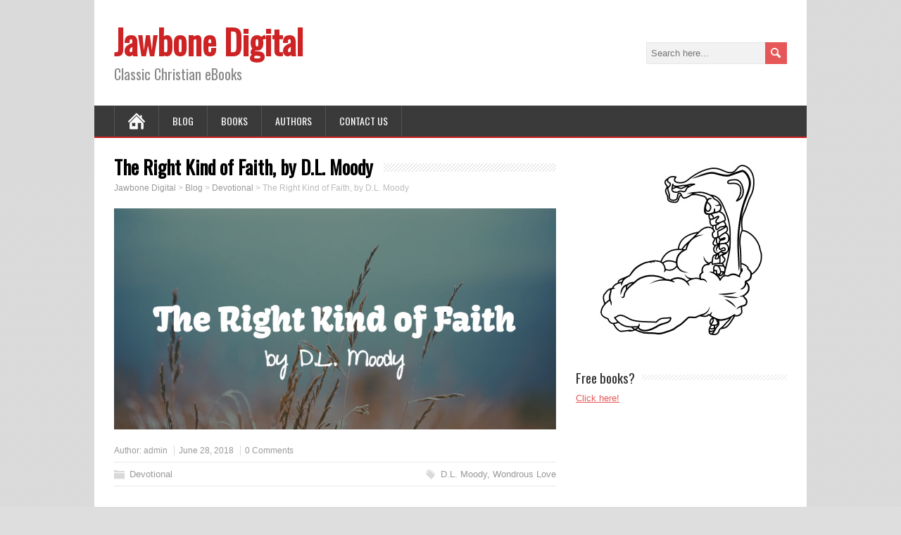

--- FILE ---
content_type: text/html; charset=UTF-8
request_url: https://jawbonedigital.com/right-kind-of-faith-moody/
body_size: 18340
content:
<!DOCTYPE html>
<!--[if IE 7]>
<html class="ie ie7" lang="en-US">
<![endif]-->
<!--[if IE 8]>
<html class="ie ie8" lang="en-US">
<![endif]-->
<!--[if !(IE 7) | !(IE 8)  ]><!-->
<html lang="en-US">
<!--<![endif]-->
<head>
  <meta charset="UTF-8" /> 
  <meta name="viewport" content="width=device-width" />
 
  <link rel="pingback" href="https://jawbonedigital.com/xmlrpc.php"> 
<title>The Right Kind of Faith, by D.L. Moody &#8211; Jawbone Digital</title>
<style type='text/css'></style><meta name='robots' content='max-image-preview:large' />
<!-- Speed of this site is optimised by WP Performance Score Booster plugin v2.2 - https://dipakgajjar.com/wp-performance-score-booster/ -->
<link rel='dns-prefetch' href='//fonts.googleapis.com' />
<link rel="alternate" type="application/rss+xml" title="Jawbone Digital &raquo; Feed" href="https://jawbonedigital.com/feed/" />
<link rel="alternate" type="application/rss+xml" title="Jawbone Digital &raquo; Comments Feed" href="https://jawbonedigital.com/comments/feed/" />
<link rel="alternate" type="application/rss+xml" title="Jawbone Digital &raquo; The Right Kind of Faith, by D.L. Moody Comments Feed" href="https://jawbonedigital.com/right-kind-of-faith-moody/feed/" />
<link rel="alternate" title="oEmbed (JSON)" type="application/json+oembed" href="https://jawbonedigital.com/wp-json/oembed/1.0/embed?url=https%3A%2F%2Fjawbonedigital.com%2Fright-kind-of-faith-moody%2F" />
<link rel="alternate" title="oEmbed (XML)" type="text/xml+oembed" href="https://jawbonedigital.com/wp-json/oembed/1.0/embed?url=https%3A%2F%2Fjawbonedigital.com%2Fright-kind-of-faith-moody%2F&#038;format=xml" />
<style id='wp-img-auto-sizes-contain-inline-css' type='text/css'>
img:is([sizes=auto i],[sizes^="auto," i]){contain-intrinsic-size:3000px 1500px}
/*# sourceURL=wp-img-auto-sizes-contain-inline-css */
</style>
<style id='wp-emoji-styles-inline-css' type='text/css'>

	img.wp-smiley, img.emoji {
		display: inline !important;
		border: none !important;
		box-shadow: none !important;
		height: 1em !important;
		width: 1em !important;
		margin: 0 0.07em !important;
		vertical-align: -0.1em !important;
		background: none !important;
		padding: 0 !important;
	}
/*# sourceURL=wp-emoji-styles-inline-css */
</style>
<style id='wp-block-library-inline-css' type='text/css'>
:root{--wp-block-synced-color:#7a00df;--wp-block-synced-color--rgb:122,0,223;--wp-bound-block-color:var(--wp-block-synced-color);--wp-editor-canvas-background:#ddd;--wp-admin-theme-color:#007cba;--wp-admin-theme-color--rgb:0,124,186;--wp-admin-theme-color-darker-10:#006ba1;--wp-admin-theme-color-darker-10--rgb:0,107,160.5;--wp-admin-theme-color-darker-20:#005a87;--wp-admin-theme-color-darker-20--rgb:0,90,135;--wp-admin-border-width-focus:2px}@media (min-resolution:192dpi){:root{--wp-admin-border-width-focus:1.5px}}.wp-element-button{cursor:pointer}:root .has-very-light-gray-background-color{background-color:#eee}:root .has-very-dark-gray-background-color{background-color:#313131}:root .has-very-light-gray-color{color:#eee}:root .has-very-dark-gray-color{color:#313131}:root .has-vivid-green-cyan-to-vivid-cyan-blue-gradient-background{background:linear-gradient(135deg,#00d084,#0693e3)}:root .has-purple-crush-gradient-background{background:linear-gradient(135deg,#34e2e4,#4721fb 50%,#ab1dfe)}:root .has-hazy-dawn-gradient-background{background:linear-gradient(135deg,#faaca8,#dad0ec)}:root .has-subdued-olive-gradient-background{background:linear-gradient(135deg,#fafae1,#67a671)}:root .has-atomic-cream-gradient-background{background:linear-gradient(135deg,#fdd79a,#004a59)}:root .has-nightshade-gradient-background{background:linear-gradient(135deg,#330968,#31cdcf)}:root .has-midnight-gradient-background{background:linear-gradient(135deg,#020381,#2874fc)}:root{--wp--preset--font-size--normal:16px;--wp--preset--font-size--huge:42px}.has-regular-font-size{font-size:1em}.has-larger-font-size{font-size:2.625em}.has-normal-font-size{font-size:var(--wp--preset--font-size--normal)}.has-huge-font-size{font-size:var(--wp--preset--font-size--huge)}.has-text-align-center{text-align:center}.has-text-align-left{text-align:left}.has-text-align-right{text-align:right}.has-fit-text{white-space:nowrap!important}#end-resizable-editor-section{display:none}.aligncenter{clear:both}.items-justified-left{justify-content:flex-start}.items-justified-center{justify-content:center}.items-justified-right{justify-content:flex-end}.items-justified-space-between{justify-content:space-between}.screen-reader-text{border:0;clip-path:inset(50%);height:1px;margin:-1px;overflow:hidden;padding:0;position:absolute;width:1px;word-wrap:normal!important}.screen-reader-text:focus{background-color:#ddd;clip-path:none;color:#444;display:block;font-size:1em;height:auto;left:5px;line-height:normal;padding:15px 23px 14px;text-decoration:none;top:5px;width:auto;z-index:100000}html :where(.has-border-color){border-style:solid}html :where([style*=border-top-color]){border-top-style:solid}html :where([style*=border-right-color]){border-right-style:solid}html :where([style*=border-bottom-color]){border-bottom-style:solid}html :where([style*=border-left-color]){border-left-style:solid}html :where([style*=border-width]){border-style:solid}html :where([style*=border-top-width]){border-top-style:solid}html :where([style*=border-right-width]){border-right-style:solid}html :where([style*=border-bottom-width]){border-bottom-style:solid}html :where([style*=border-left-width]){border-left-style:solid}html :where(img[class*=wp-image-]){height:auto;max-width:100%}:where(figure){margin:0 0 1em}html :where(.is-position-sticky){--wp-admin--admin-bar--position-offset:var(--wp-admin--admin-bar--height,0px)}@media screen and (max-width:600px){html :where(.is-position-sticky){--wp-admin--admin-bar--position-offset:0px}}

/*# sourceURL=wp-block-library-inline-css */
</style><style id='wp-block-paragraph-inline-css' type='text/css'>
.is-small-text{font-size:.875em}.is-regular-text{font-size:1em}.is-large-text{font-size:2.25em}.is-larger-text{font-size:3em}.has-drop-cap:not(:focus):first-letter{float:left;font-size:8.4em;font-style:normal;font-weight:100;line-height:.68;margin:.05em .1em 0 0;text-transform:uppercase}body.rtl .has-drop-cap:not(:focus):first-letter{float:none;margin-left:.1em}p.has-drop-cap.has-background{overflow:hidden}:root :where(p.has-background){padding:1.25em 2.375em}:where(p.has-text-color:not(.has-link-color)) a{color:inherit}p.has-text-align-left[style*="writing-mode:vertical-lr"],p.has-text-align-right[style*="writing-mode:vertical-rl"]{rotate:180deg}
/*# sourceURL=https://jawbonedigital.com/wp-includes/blocks/paragraph/style.min.css */
</style>
<style id='global-styles-inline-css' type='text/css'>
:root{--wp--preset--aspect-ratio--square: 1;--wp--preset--aspect-ratio--4-3: 4/3;--wp--preset--aspect-ratio--3-4: 3/4;--wp--preset--aspect-ratio--3-2: 3/2;--wp--preset--aspect-ratio--2-3: 2/3;--wp--preset--aspect-ratio--16-9: 16/9;--wp--preset--aspect-ratio--9-16: 9/16;--wp--preset--color--black: #000000;--wp--preset--color--cyan-bluish-gray: #abb8c3;--wp--preset--color--white: #ffffff;--wp--preset--color--pale-pink: #f78da7;--wp--preset--color--vivid-red: #cf2e2e;--wp--preset--color--luminous-vivid-orange: #ff6900;--wp--preset--color--luminous-vivid-amber: #fcb900;--wp--preset--color--light-green-cyan: #7bdcb5;--wp--preset--color--vivid-green-cyan: #00d084;--wp--preset--color--pale-cyan-blue: #8ed1fc;--wp--preset--color--vivid-cyan-blue: #0693e3;--wp--preset--color--vivid-purple: #9b51e0;--wp--preset--gradient--vivid-cyan-blue-to-vivid-purple: linear-gradient(135deg,rgb(6,147,227) 0%,rgb(155,81,224) 100%);--wp--preset--gradient--light-green-cyan-to-vivid-green-cyan: linear-gradient(135deg,rgb(122,220,180) 0%,rgb(0,208,130) 100%);--wp--preset--gradient--luminous-vivid-amber-to-luminous-vivid-orange: linear-gradient(135deg,rgb(252,185,0) 0%,rgb(255,105,0) 100%);--wp--preset--gradient--luminous-vivid-orange-to-vivid-red: linear-gradient(135deg,rgb(255,105,0) 0%,rgb(207,46,46) 100%);--wp--preset--gradient--very-light-gray-to-cyan-bluish-gray: linear-gradient(135deg,rgb(238,238,238) 0%,rgb(169,184,195) 100%);--wp--preset--gradient--cool-to-warm-spectrum: linear-gradient(135deg,rgb(74,234,220) 0%,rgb(151,120,209) 20%,rgb(207,42,186) 40%,rgb(238,44,130) 60%,rgb(251,105,98) 80%,rgb(254,248,76) 100%);--wp--preset--gradient--blush-light-purple: linear-gradient(135deg,rgb(255,206,236) 0%,rgb(152,150,240) 100%);--wp--preset--gradient--blush-bordeaux: linear-gradient(135deg,rgb(254,205,165) 0%,rgb(254,45,45) 50%,rgb(107,0,62) 100%);--wp--preset--gradient--luminous-dusk: linear-gradient(135deg,rgb(255,203,112) 0%,rgb(199,81,192) 50%,rgb(65,88,208) 100%);--wp--preset--gradient--pale-ocean: linear-gradient(135deg,rgb(255,245,203) 0%,rgb(182,227,212) 50%,rgb(51,167,181) 100%);--wp--preset--gradient--electric-grass: linear-gradient(135deg,rgb(202,248,128) 0%,rgb(113,206,126) 100%);--wp--preset--gradient--midnight: linear-gradient(135deg,rgb(2,3,129) 0%,rgb(40,116,252) 100%);--wp--preset--font-size--small: 13px;--wp--preset--font-size--medium: 20px;--wp--preset--font-size--large: 36px;--wp--preset--font-size--x-large: 42px;--wp--preset--spacing--20: 0.44rem;--wp--preset--spacing--30: 0.67rem;--wp--preset--spacing--40: 1rem;--wp--preset--spacing--50: 1.5rem;--wp--preset--spacing--60: 2.25rem;--wp--preset--spacing--70: 3.38rem;--wp--preset--spacing--80: 5.06rem;--wp--preset--shadow--natural: 6px 6px 9px rgba(0, 0, 0, 0.2);--wp--preset--shadow--deep: 12px 12px 50px rgba(0, 0, 0, 0.4);--wp--preset--shadow--sharp: 6px 6px 0px rgba(0, 0, 0, 0.2);--wp--preset--shadow--outlined: 6px 6px 0px -3px rgb(255, 255, 255), 6px 6px rgb(0, 0, 0);--wp--preset--shadow--crisp: 6px 6px 0px rgb(0, 0, 0);}:where(.is-layout-flex){gap: 0.5em;}:where(.is-layout-grid){gap: 0.5em;}body .is-layout-flex{display: flex;}.is-layout-flex{flex-wrap: wrap;align-items: center;}.is-layout-flex > :is(*, div){margin: 0;}body .is-layout-grid{display: grid;}.is-layout-grid > :is(*, div){margin: 0;}:where(.wp-block-columns.is-layout-flex){gap: 2em;}:where(.wp-block-columns.is-layout-grid){gap: 2em;}:where(.wp-block-post-template.is-layout-flex){gap: 1.25em;}:where(.wp-block-post-template.is-layout-grid){gap: 1.25em;}.has-black-color{color: var(--wp--preset--color--black) !important;}.has-cyan-bluish-gray-color{color: var(--wp--preset--color--cyan-bluish-gray) !important;}.has-white-color{color: var(--wp--preset--color--white) !important;}.has-pale-pink-color{color: var(--wp--preset--color--pale-pink) !important;}.has-vivid-red-color{color: var(--wp--preset--color--vivid-red) !important;}.has-luminous-vivid-orange-color{color: var(--wp--preset--color--luminous-vivid-orange) !important;}.has-luminous-vivid-amber-color{color: var(--wp--preset--color--luminous-vivid-amber) !important;}.has-light-green-cyan-color{color: var(--wp--preset--color--light-green-cyan) !important;}.has-vivid-green-cyan-color{color: var(--wp--preset--color--vivid-green-cyan) !important;}.has-pale-cyan-blue-color{color: var(--wp--preset--color--pale-cyan-blue) !important;}.has-vivid-cyan-blue-color{color: var(--wp--preset--color--vivid-cyan-blue) !important;}.has-vivid-purple-color{color: var(--wp--preset--color--vivid-purple) !important;}.has-black-background-color{background-color: var(--wp--preset--color--black) !important;}.has-cyan-bluish-gray-background-color{background-color: var(--wp--preset--color--cyan-bluish-gray) !important;}.has-white-background-color{background-color: var(--wp--preset--color--white) !important;}.has-pale-pink-background-color{background-color: var(--wp--preset--color--pale-pink) !important;}.has-vivid-red-background-color{background-color: var(--wp--preset--color--vivid-red) !important;}.has-luminous-vivid-orange-background-color{background-color: var(--wp--preset--color--luminous-vivid-orange) !important;}.has-luminous-vivid-amber-background-color{background-color: var(--wp--preset--color--luminous-vivid-amber) !important;}.has-light-green-cyan-background-color{background-color: var(--wp--preset--color--light-green-cyan) !important;}.has-vivid-green-cyan-background-color{background-color: var(--wp--preset--color--vivid-green-cyan) !important;}.has-pale-cyan-blue-background-color{background-color: var(--wp--preset--color--pale-cyan-blue) !important;}.has-vivid-cyan-blue-background-color{background-color: var(--wp--preset--color--vivid-cyan-blue) !important;}.has-vivid-purple-background-color{background-color: var(--wp--preset--color--vivid-purple) !important;}.has-black-border-color{border-color: var(--wp--preset--color--black) !important;}.has-cyan-bluish-gray-border-color{border-color: var(--wp--preset--color--cyan-bluish-gray) !important;}.has-white-border-color{border-color: var(--wp--preset--color--white) !important;}.has-pale-pink-border-color{border-color: var(--wp--preset--color--pale-pink) !important;}.has-vivid-red-border-color{border-color: var(--wp--preset--color--vivid-red) !important;}.has-luminous-vivid-orange-border-color{border-color: var(--wp--preset--color--luminous-vivid-orange) !important;}.has-luminous-vivid-amber-border-color{border-color: var(--wp--preset--color--luminous-vivid-amber) !important;}.has-light-green-cyan-border-color{border-color: var(--wp--preset--color--light-green-cyan) !important;}.has-vivid-green-cyan-border-color{border-color: var(--wp--preset--color--vivid-green-cyan) !important;}.has-pale-cyan-blue-border-color{border-color: var(--wp--preset--color--pale-cyan-blue) !important;}.has-vivid-cyan-blue-border-color{border-color: var(--wp--preset--color--vivid-cyan-blue) !important;}.has-vivid-purple-border-color{border-color: var(--wp--preset--color--vivid-purple) !important;}.has-vivid-cyan-blue-to-vivid-purple-gradient-background{background: var(--wp--preset--gradient--vivid-cyan-blue-to-vivid-purple) !important;}.has-light-green-cyan-to-vivid-green-cyan-gradient-background{background: var(--wp--preset--gradient--light-green-cyan-to-vivid-green-cyan) !important;}.has-luminous-vivid-amber-to-luminous-vivid-orange-gradient-background{background: var(--wp--preset--gradient--luminous-vivid-amber-to-luminous-vivid-orange) !important;}.has-luminous-vivid-orange-to-vivid-red-gradient-background{background: var(--wp--preset--gradient--luminous-vivid-orange-to-vivid-red) !important;}.has-very-light-gray-to-cyan-bluish-gray-gradient-background{background: var(--wp--preset--gradient--very-light-gray-to-cyan-bluish-gray) !important;}.has-cool-to-warm-spectrum-gradient-background{background: var(--wp--preset--gradient--cool-to-warm-spectrum) !important;}.has-blush-light-purple-gradient-background{background: var(--wp--preset--gradient--blush-light-purple) !important;}.has-blush-bordeaux-gradient-background{background: var(--wp--preset--gradient--blush-bordeaux) !important;}.has-luminous-dusk-gradient-background{background: var(--wp--preset--gradient--luminous-dusk) !important;}.has-pale-ocean-gradient-background{background: var(--wp--preset--gradient--pale-ocean) !important;}.has-electric-grass-gradient-background{background: var(--wp--preset--gradient--electric-grass) !important;}.has-midnight-gradient-background{background: var(--wp--preset--gradient--midnight) !important;}.has-small-font-size{font-size: var(--wp--preset--font-size--small) !important;}.has-medium-font-size{font-size: var(--wp--preset--font-size--medium) !important;}.has-large-font-size{font-size: var(--wp--preset--font-size--large) !important;}.has-x-large-font-size{font-size: var(--wp--preset--font-size--x-large) !important;}
/*# sourceURL=global-styles-inline-css */
</style>

<style id='classic-theme-styles-inline-css' type='text/css'>
/*! This file is auto-generated */
.wp-block-button__link{color:#fff;background-color:#32373c;border-radius:9999px;box-shadow:none;text-decoration:none;padding:calc(.667em + 2px) calc(1.333em + 2px);font-size:1.125em}.wp-block-file__button{background:#32373c;color:#fff;text-decoration:none}
/*# sourceURL=/wp-includes/css/classic-themes.min.css */
</style>
<link rel='stylesheet' id='minezine-style-css' href='https://jawbonedigital.com/wp-content/themes/minezine/style.css' type='text/css' media='all' />
<link rel='stylesheet' id='minezine-google-font-default-css' href='//fonts.googleapis.com/css?family=Oswald&#038;subset=latin%2Clatin-ext&#038;ver=6.9' type='text/css' media='all' />
<script type="text/javascript" src="https://jawbonedigital.com/wp-includes/js/jquery/jquery.min.js" id="jquery-core-js"></script>
<script type="text/javascript" src="https://jawbonedigital.com/wp-includes/js/jquery/jquery-migrate.min.js" id="jquery-migrate-js"></script>
<link rel="https://api.w.org/" href="https://jawbonedigital.com/wp-json/" /><link rel="alternate" title="JSON" type="application/json" href="https://jawbonedigital.com/wp-json/wp/v2/posts/1116" /><link rel="EditURI" type="application/rsd+xml" title="RSD" href="https://jawbonedigital.com/xmlrpc.php?rsd" />
<meta name="generator" content="WordPress 6.9" />
<link rel="canonical" href="https://jawbonedigital.com/right-kind-of-faith-moody/" />
<link rel='shortlink' href='https://jawbonedigital.com/?p=1116' />

<!-- Jetpack Open Graph Tags -->
<meta property="og:type" content="article" />
<meta property="og:title" content="The Right Kind of Faith, by D.L. Moody" />
<meta property="og:url" content="https://jawbonedigital.com/right-kind-of-faith-moody/" />
<meta property="og:description" content="The Right Kind of Faith, by D.L. Moody “Sirs, what must I do to be saved?” —Acts 16:30 I do not know of any more important truth to bring out than the answer to this question, because that is the b…" />
<meta property="article:published_time" content="2018-06-28T12:45:18+00:00" />
<meta property="article:modified_time" content="2018-05-30T09:08:30+00:00" />
<meta property="og:site_name" content="Jawbone Digital" />
<meta property="og:image" content="https://jawbonedigital.com/wp-content/uploads/2018/05/pablo-8.png" />
<meta property="og:image:width" content="1024" />
<meta property="og:image:height" content="512" />
<meta property="og:image:alt" content="" />
<meta property="og:locale" content="en_US" />
<meta name="twitter:text:title" content="The Right Kind of Faith, by D.L. Moody" />
<meta name="twitter:image" content="https://jawbonedigital.com/wp-content/uploads/2018/05/pablo-8.png?w=640" />
<meta name="twitter:card" content="summary_large_image" />

<!-- End Jetpack Open Graph Tags -->
 
</head>
 
<body class="wp-singular post-template-default single single-post postid-1116 single-format-standard wp-theme-minezine" id="wrapper">
<div class="pattern"></div> 
   
<div id="container">

  <header id="header">
    
    <div class="header-content">
      <p class="site-title"><a href="https://jawbonedigital.com/">Jawbone Digital</a></p>
      <p class="site-description">Classic Christian eBooks</p>
<form id="searchform" method="get" action="https://jawbonedigital.com/">
  <div class="searchform-wrapper"><input type="text" value="" name="s" id="s" placeholder="Search here..." />
  <input type="image" src="https://jawbonedigital.com/wp-content/themes/minezine/images/empty.gif" class="send" name="searchsubmit" alt="send" /></div>
</form>    </div>
    <div class="menu-box">
      <div class="navigation-pattern"></div>
      <a class="link-home" href="https://jawbonedigital.com/"></a>
<div class="menu-menu-1-container"><ul id="nav" class="menu"><li id="menu-item-528" class="menu-item menu-item-type-post_type menu-item-object-page current_page_parent menu-item-528"><a href="https://jawbonedigital.com/blog/">Blog</a></li>
<li id="menu-item-232" class="menu-item menu-item-type-post_type menu-item-object-page menu-item-has-children menu-item-232"><a href="https://jawbonedigital.com/ebooks/">Books</a>
<ul class="sub-menu">
	<li id="menu-item-954" class="menu-item menu-item-type-post_type menu-item-object-page first-menu-item menu-item-954"><a href="https://jawbonedigital.com/pocket/">Pocket Editions</a></li>
	<li id="menu-item-897" class="menu-item menu-item-type-post_type menu-item-object-page menu-item-897"><a href="https://jawbonedigital.com/color/">Coloring Books</a></li>
	<li id="menu-item-233" class="menu-item menu-item-type-post_type menu-item-object-page menu-item-233"><a href="https://jawbonedigital.com/ebooks/pentecostal/">Pentecostal</a></li>
	<li id="menu-item-349" class="menu-item menu-item-type-post_type menu-item-object-page menu-item-349"><a href="https://jawbonedigital.com/ebooks/ravenhill/">Ravenhill Recommends</a></li>
	<li id="menu-item-261" class="menu-item menu-item-type-post_type menu-item-object-page menu-item-261"><a href="https://jawbonedigital.com/ebooks/holiness/">Holiness</a></li>
	<li id="menu-item-260" class="menu-item menu-item-type-post_type menu-item-object-page menu-item-260"><a href="https://jawbonedigital.com/ebooks/biography/">Biography</a></li>
	<li id="menu-item-259" class="menu-item menu-item-type-post_type menu-item-object-page menu-item-259"><a href="https://jawbonedigital.com/ebooks/prayer/">Prayer</a></li>
	<li id="menu-item-258" class="menu-item menu-item-type-post_type menu-item-object-page menu-item-258"><a href="https://jawbonedigital.com/ebooks/sermons/">Sermons</a></li>
	<li id="menu-item-256" class="menu-item menu-item-type-post_type menu-item-object-page menu-item-256"><a href="https://jawbonedigital.com/ebooks/bible-study/">Bible Study</a></li>
	<li id="menu-item-255" class="menu-item menu-item-type-post_type menu-item-object-page menu-item-255"><a href="https://jawbonedigital.com/ebooks/church-history/">Church History</a></li>
	<li id="menu-item-254" class="menu-item menu-item-type-post_type menu-item-object-page menu-item-254"><a href="https://jawbonedigital.com/ebooks/collected-works/">Collected Works</a></li>
	<li id="menu-item-257" class="menu-item menu-item-type-post_type menu-item-object-page last-menu-item menu-item-257"><a href="https://jawbonedigital.com/ebooks/all/">All</a></li>
</ul>
</li>
<li id="menu-item-353" class="menu-item menu-item-type-custom menu-item-object-custom menu-item-has-children menu-item-353"><a>Authors</a>
<ul class="sub-menu">
	<li id="menu-item-961" class="menu-item menu-item-type-post_type menu-item-object-page first-menu-item menu-item-961"><a href="https://jawbonedigital.com/allen/">A.A. Allen</a></li>
	<li id="menu-item-373" class="menu-item menu-item-type-post_type menu-item-object-page menu-item-373"><a href="https://jawbonedigital.com/bounds/">E.M. Bounds</a></li>
	<li id="menu-item-988" class="menu-item menu-item-type-post_type menu-item-object-page menu-item-988"><a href="https://jawbonedigital.com/brengle/">S.L. Brengle</a></li>
	<li id="menu-item-354" class="menu-item menu-item-type-post_type menu-item-object-page menu-item-354"><a href="https://jawbonedigital.com/chadwick/">Samuel Chadwick</a></li>
	<li id="menu-item-1030" class="menu-item menu-item-type-post_type menu-item-object-page menu-item-1030"><a href="https://jawbonedigital.com/finney/">Charles G. Finney</a></li>
	<li id="menu-item-504" class="menu-item menu-item-type-post_type menu-item-object-page menu-item-504"><a href="https://jawbonedigital.com/lake/">John G. Lake</a></li>
	<li id="menu-item-1120" class="menu-item menu-item-type-post_type menu-item-object-page menu-item-1120"><a href="https://jawbonedigital.com/penn-lewis/">Jessie Penn-Lewis</a></li>
	<li id="menu-item-1209" class="menu-item menu-item-type-post_type menu-item-object-page menu-item-1209"><a href="https://jawbonedigital.com/palmer/">Phoebe Palmer</a></li>
	<li id="menu-item-795" class="menu-item menu-item-type-post_type menu-item-object-page menu-item-795"><a href="https://jawbonedigital.com/price/">Charles S. Price</a></li>
	<li id="menu-item-602" class="menu-item menu-item-type-post_type menu-item-object-page last-menu-item menu-item-602"><a href="https://jawbonedigital.com/aimee/">Aimee Semple-McPherson</a></li>
</ul>
</li>
<li id="menu-item-331" class="menu-item menu-item-type-post_type menu-item-object-page menu-item-331"><a href="https://jawbonedigital.com/contact-us/">Contact Us</a></li>
</ul></div>    </div>
    
  </header> <!-- end of header -->

  <div id="main-content">
  <div id="content">    <div class="content-headline">
      <h1 class="entry-headline title single-title entry-title"><span class="entry-headline-text">The Right Kind of Faith, by D.L. Moody</span></h1>
<p class="breadcrumb-navigation"><span property="itemListElement" typeof="ListItem"><a property="item" typeof="WebPage" title="Go to Jawbone Digital." href="https://jawbonedigital.com" class="home" ><span property="name">Jawbone Digital</span></a><meta property="position" content="1"></span> &gt; <span property="itemListElement" typeof="ListItem"><a property="item" typeof="WebPage" title="Go to Blog." href="https://jawbonedigital.com/blog/" class="post-root post post-post" ><span property="name">Blog</span></a><meta property="position" content="2"></span> &gt; <span property="itemListElement" typeof="ListItem"><a property="item" typeof="WebPage" title="Go to the Devotional Category archives." href="https://jawbonedigital.com/category/devotional/" class="taxonomy category" ><span property="name">Devotional</span></a><meta property="position" content="3"></span> &gt; <span property="itemListElement" typeof="ListItem"><span property="name" class="post post-post current-item">The Right Kind of Faith, by D.L. Moody</span><meta property="url" content="https://jawbonedigital.com/right-kind-of-faith-moody/"><meta property="position" content="4"></span></p>    </div>
<img width="956" height="478" src="https://jawbonedigital.com/wp-content/uploads/2018/05/pablo-8-956x478.png" class="attachment-post-thumbnail size-post-thumbnail wp-post-image" alt="" decoding="async" fetchpriority="high" srcset="https://jawbonedigital.com/wp-content/uploads/2018/05/pablo-8-956x478.png 956w, https://jawbonedigital.com/wp-content/uploads/2018/05/pablo-8-300x150.png 300w, https://jawbonedigital.com/wp-content/uploads/2018/05/pablo-8-768x384.png 768w, https://jawbonedigital.com/wp-content/uploads/2018/05/pablo-8.png 1024w" sizes="(max-width: 956px) 100vw, 956px" />    <p class="post-meta">
      <span class="post-info-author vcard author">Author: <span class="fn"><a href="https://jawbonedigital.com/author/ryan/" title="Posts by admin" rel="author">admin</a></span></span>
      <span class="post-info-date post_date date updated">June 28, 2018</span>
      <span class="post-info-comments"><a href="https://jawbonedigital.com/right-kind-of-faith-moody/#respond">0 Comments</a></span>
    </p>
    <div class="post-info">
      <p class="post-category"><span class="post-info-category"><a href="https://jawbonedigital.com/category/devotional/" rel="category tag">Devotional</a></span></p>
      <p class="post-tags"><span class="post-info-tags"><a href="https://jawbonedigital.com/tag/d-l-moody/" rel="tag">D.L. Moody</a>, <a href="https://jawbonedigital.com/tag/wondrous-love/" rel="tag">Wondrous Love</a></span></p>
    </div>
    <div class="entry-content">
<h1 class="p1"><span class="s1"><b>The Right Kind of Faith, by D.L. Moody</b></span></h1>
<p class="p3"><em><span class="s1">“Sirs, what must I do to be saved?” </span></em><span class="s1">—Acts 16:30</span></p>
<p class="p5"><span class="s1">I do not know of any more important truth to bring out than the answer to this question, because that is the beginning of everything with regard to the divine life. A man must know he is saved before there is any peace, or joy, or comfort. The answer to the question is, “Believe on the Lord Jesus Christ, and thou shalt be saved”; and the question that comes right after that from almost every one is, “What is it to believe?” I believe that Jesus Christ is the Son of God; I believe that He came into the world to save sinners. Well, and so do the devils. The devils not only believe, but they tremble. I can believe intellectually that Jesus Christ is able and willing to save, and yet be as far from the kingdom of God as any man who never heard about Jesus Christ. To believe that He can and is willing to save you, won&#8217;t save you. I will now take up the word “faith,” which means believing.</span></p>
<h3 class="p3"><span class="s1"><b>The Bible Definition of Faith</b></span><b></b></h3>
<p class="p5"><span class="s1">People say, “What is faith?” Now the Bible definition of faith is perhaps as good as any one that we know of. We are told in Hebrews 11, “Now faith is the substance of things hoped for, the evidence of things not seen.” Now faith is—what? The substance, or, as you have it in the margin, “ground” or “confidence.” In other words, faith is dependence upon the veracity of another. Why, all business is carried on on this principle of faith. Let men lose confidence one in another, and see how quick business could cease here in London. Let men withdraw their confidence, and see what would take place in the commercial world to-morrow. It was faith that brought you here. If you had not faith to believe that there would be a meeting in this hall, you would not have come. Somebody said there are three things about faith—knowledge, assent, and laying hold, and it is the last clause that is safe. Not the knowledge. A great many people say, “I believe Christ is able to save.” They give their assent, and say, “I believe” but that does not save. It is the last clause, the laying hold, that saves, and that is what we want to press upon you.</span></p>
<p class="p5"><span class="s1">Faith has an outward look, not an inward one. Hundreds of people spend time in looking at their own hearts, but</span></p>
<h3 class="p3"><span class="s1"><b>Faith is an Outward Look</b></span><b></b></h3>
<p class="p5"><span class="s1">We are to have faith in God, and not in man. A great many people place their faith in men, and they pin their faith to other people&#8217;s doctrines and creeds. Not long ago I heard of a man who was asked what he believed. He said he believed what his church believed. “What does your church believe?” “The church believes what I believe.” And that was all they could get out of him. There are a great many in that same state of mind. They believe what the church believes, but they do not know what the church believes. If their church teaches it, they believe it. All the churches in the world can&#8217;t save a soul. It is not to have faith in this church or that church, this doctrine or that doctrine, this man or that man, but it is to have faith in the man Christ Jesus at the right hand of God. That is the only faith that will ever save a soul.</span></p>
<h3 class="p3"><span class="s1"><b>Put No Confidence in Man</b></span></h3>
<p class="p5"><span class="s1">Let me call your attention to a few verses where God has warned us not to put faith in man: Jeremiah 17:5: “Thus saith the Lord; Cursed be the man that trusteth in man, and maketh flesh his arm, and whose heart departeth from the Lord. For he shall be like the heath in the desert, and shall not see when good cometh; but shall inhabit the parched places in the wilderness, in a salt land and not inhabited. Blessed is the man that trusteth in the Lord, and whose hope the Lord is.” You will find some men have not faith in God; they are like a tree that is withered and blasted. And there is a man perhaps right along next to them who has strong faith in God; “he is like a tree planted by the rivers of water; his leaf also shall not wither.” Why? He trusts in the living God. “Happy is the man that hath the God of Jacob for his help.” Cursed is the man that leaneth upon an arm of flesh, and trusteth in man. The same thought is brought out in Isaiah 30: “Woe to the rebellious children, saith the Lord, that take counsel, but not of me; and that cover with a covering, but not of my Spirit, that they may add sin to sin: that walk to go down into Egypt, and have not asked at my mouth; to strengthen themselves in the strength of Pharaoh, and to trust in the shadow of Egypt! Therefore shall the strength of Pharaoh be your shame, and the trust in the shadow of Egypt your confusion.” In one place He says, “Woe,” and in another place He says, “Cursed be the man.” It is a terrible thing for man to put faith in man. Then Psalm cxlvi. 3: “Put not your trust in princes, nor in the son of man, in whom there is no help. His breath goeth forth, he returneth to his earth; in that very day his thoughts perish. Happy is he that hath the God of Jacob for his help, whose hope is in the Lord his God.” Now here we are told very plainly by God that we are not to put our trust in this man or that man—not to lean upon an arm of flesh. All the ministers in the world and all the potentates in the church put together cannot save one soul. It is thoroughly impossible. It is the Lord that can save, and the Lord alone; therefore we want to get our eyes away from man, from the church, and right straight up to the man Christ Jesus. We read in Mark 11:22 whom we are to believe in. Christ says—and how sweet it sounds—“Have faith in God.” I never saw a man or woman in my life that had faith in God who was confounded, I do not care what their troubles or trials were. Have faith in God, and not in man.</span></p>
<h3 class="p3"><span class="s1"><b>The Great Delusion of Our Day</b></span><b></b></h3>
<p class="p5"><span class="s1">We are living in very strange days. Some people tell us it does not make any difference what a man believes if he is only sincere. One church is just as good as another if you are only sincere. I do not believe any greater delusion ever came out of the pit of hell than that. It is ruining more souls at the present time than anything else. I never read of any men more sincere or more earnest than those men at Mount Carmel, those false prophets. They were terribly in earnest. Some people say, “Why, if these men are holding, as you say, error, why should they be so in earnest?” Those prophets of Baal were the most earnest men I ever read of. You do not read of men getting so in earnest now that they take knives and cut themselves. Look at them leaping upon their altars; hear their cry, “O Baal! O Baal!” We never heard that kind of prayer on this platform. They acted like madmen. They were terribly in earnest, yet did God hear their cry? They were all slain. “I believe one religion is just as good as another, if you are only sincere in what you believe.” It is one of the devil&#8217;s lies.</span></p>
<p class="p5"><span class="s1">HAVE FAITH IN GOD, not in man. I don&#8217;t care how good a man is, don&#8217;t you put your faith in him. His breath departs from him, he dies, and where is your help? Our God never dies, our God never will disappoint us if we put our faith in Him. “Have faith in God,” says Christ.</span></p>
<p class="p5"><span class="s1">I saw some time ago some men arranging to go up in a balloon fastened to the car. They had one rope fastened, and by some mistake that rope got untied, and instead of seizing hold of the car they seized hold of the rope. One of them let go; the other just hung on, and he was swept away in the heavens and lost. “It did not make any difference; if he had hung on to the car it would have been just the same,” you say, “if he was only sincere.” Why, that man was very sincere when he seized hold of that rope, yet he was lost—perished in his earnestness. My friends, bear in mind if you do not believe on the Lord Jesus Christ you must perish. It is God that says it—not man. Some people say, “He is such a good man, I cannot help but believe him; it is all right because he is such a good man, and he holds that doctrine.” Paul says, “If a man preach any other gospel unto you than that ye have received, let him be accursed.” And if Gabriel should come right down here to-night, and commence to proclaim a different gospel from this platform, I would get out of the hall, and would not listen to him.</span></p>
<h3 class="p3"><span class="s1"><b>Deceivers and Dark Days</b></span></h3>
<p class="p5"><span class="s1">Deceivers are going out into the world who would deceive even the very elect if they could. I believe we are living in dark days. Error is coming in on all sides, and it is a time when we must maintain the faith. “I have kept the faith,” says Paul. The good old doctrine of our forefathers, and of the Puritans, is a good deal better than your new doctrine at the present time, that is just doing away with Christ, with hell, and even with heaven. Let us cling to the word of God, and have faith in God.</span></p>
<p class="p5"><span class="s1">There was a young man God sent down to Bethel, and told him to prophesy against it. He was not to eat and drink in the place, nor to go back by the same way as he went. Down the young man went. The king asked him to go to his palace, but he refused. No, God had told him to go and prophesy, not to eat and drink. But there was an old prophet, and he sent out word to tell him an angel had told him to invite him, and the young man obeyed the voice of the angel rather than God, and then he started home another way, and a lion met him and slew him. We are not to put our faith in this man or that man, not even in a prophet if it is contrary to the word of God; not to believe the best man living if it is contrary to the word of God. If God says it, let us take our stand upon it. God&#8217;s word will stand when these men and their names have been swept away and forgotten. There have always been false teachers, men trying to teach us it does not make any difference what a man believes if he is only sincere. My friends, let us have faith in the living God, and then it will be light where it is darkness now.</span></p>
<h3 class="p3"><span class="s1"><b>How to Get Faith</b></span></h3>
<p class="p5"><span class="s1">Now, just turn to John 20. I can imagine some of you saying, “I would like to have faith in God, but I do not know how to get it; I have been praying a long time for faith.” I used to pray, “O God, give me faith,” and at the same time I was all the time neglecting the Bible. Here it stands; see how we are to get faith: “But these are written that ye might believe that Jesus is the Christ, the Son of God; and that believing ye might have life through His name.” Now John took up his pen and wrote the gospel for one express purpose. What was it? That men might believe that Jesus Christ was the Son of God. Every chapter but two in John speaks of believing, and if you run through the gospel and mark out the word “believe,” you would find what that gospel is written for. It is, “Believe, believe, believe, believe,” and it keeps right on to that one thing. He took up his pen and wrote that gospel that we might believe, and by believing we get life. Then turn to Romans x. 15: “How shall they preach, except they be sent? as it is written, How beautiful are the feet of them that preach the gospel of peace, and bring glad tidings of good things! But they have not all obeyed the gospel. For Esaias saith, Lord, who hath believed our report? So then faith cometh by hearing, and hearing by the word of God.” Do you want to know how to get faith? It is to get acquainted with God. Jehovah says, “Acquaint now thyself with me, and be at peace.” We find the people that are best acquainted with God have the most peace. It is the people that do not know God that do not trust Him. The people that know God put their trust in Him. I never knew a man to be well acquainted with God who did not trust Him. The more you know of a true man the more you trust him. I met a man ten years ago for the first time; I had not much faith in him, because I did not know much about him. In the course of a year I got well acquainted with him, and found him to be a true man; then I had more faith in him; the second year I had still more; and this year I have more faith in him than ever, because I know him well now. If you know God you cannot help trusting Him.</span></p>
<h3 class="p3"><span class="s1"><b>Little Willie</b></span></h3>
<p class="p5"><span class="s1">I wanted to teach my little boy what faith was some time ago, and so I put him on a table. He was a little fellow two years old. I stood back three or four feet, and said, “Willie, jump.” The little fellow said, “Pa, I&#8217;se afraid.” I said, “Willie, I will catch you; just look right at me, and jump”; and the little fellow got all ready to jump, and then looked down again, and says, “I&#8217;se afraid.” “Willie, didn&#8217;t I tell you I would catch you? Will Pa deceive you? Now, Willie, look me right in the eye, and jump, and I will catch you”; and the little fellow got all ready the third time to jump, but he looked on the floor, and said, “I&#8217;se afraid.” “Didn&#8217;t I tell you I would catch you?” “Yes.” At last I said, “Willie, don&#8217;t take your eyes off me,” and I held the little fellow&#8217;s eyes, and I said, “Now jump; don&#8217;t look at the floor”; and he leaped into my arms. Then he said to me, “Let me jump again.” I put him back, and, the moment he got on the table he jumped, and after that, when he was on the table, and I was standing five or six feet away, I heard him cry, “Pa, I&#8217;se coming,” and had just time to rush and catch him. He seemed to put too much confidence in me. But you cannot put too much confidence in God. Now faith never looks down; it looks right up. God says, “Trust me,” and God will bring us through all our difficulties, if we will only trust Him. Who will trust Him to-night? Who will have faith in Him to-night? “Whatsoever He saith unto thee, do it,” is what the mother of Christ said at the wedding; and whatsoever God speaks to you, do it. If God tells you to run, run. If God says, “Believe,” believe, and you will always be safe in doing just what God tells you to do.</span></p>
<h3 class="p3"><span class="s1"><b>Unbelief the Greatest Enemy</b></span></h3>
<p class="p5"><span class="s1">I have a great admiration for the old colored woman who said, if God told her to jump through a stone wall she would jump; getting through the wall was God&#8217;s work, not hers, and she would do whatever God told her to do. The greatest enemy God and man have got is unbelief. Christ found it on both sides of the cross. It was the very thing that put Him to death. The Jews did not believe Him; they did not believe God had sent Him; they took Him to Calvary and murdered Him; and the first thing we find after He got up out of the grave was unbelief again. Thomas, one of His own disciples, did not believe He had risen. He said, Thomas, feel these wounds; and Thomas did, and believed, and said “My Lord and my God.” Now those Christians here that have learnt to trust God in past years will bear me out in this, that the more they know of God, the more they can trust Him. Why? They have found God to be true. When man has failed, God never has failed; and when every one else has disappointed them, God has proved true. Now, you that never trusted Him, won&#8217;t you just leap right into His arms to-night? Won&#8217;t you just take Him at His word, and believe on Him now?</span></p>
<h3 class="p3"><span class="s1"><b>The Greatest Insult to God</b></span></h3>
<p class="p5"><span class="s1">It is considered you cannot offer a man a greater insult than to tell him he is a liar. Unbelief is telling God He is a liar. Why, suppose a man said, “Mr. Moody, I have no faith in you whatever,” don&#8217;t you think it would grieve me? There is not anything that would wound a man much more than to be told that you do not have any faith in him. A great many men say, “Oh, I have profound reverence and respect for God.” Yes, profound respect, but not faith. Why, it is a downright insult! Suppose a man says, “Mr. Moody, I have profound respect for you, profound admiration for you, but I do not believe a word you say.” I wouldn&#8217;t give much for his respect or admiration; I wouldn&#8217;t give much for his friendship. God wants us to put our faith in Him. How it would wound a mother&#8217;s feelings to hear her children say, “I do love mamma so much, but I don&#8217;t believe what she says.” How it would grieve that mother. And that is about the way a great many of God&#8217;s professed children talk. Some men seem to think it is a great misfortune that they do not have faith. Bear in mind it is not a misfortune, but it is the damning sin of the world.</span></p>
<h3 class="p3"><span class="s1"><b>God&#8217;s Word is Always Kept</b></span></h3>
<p class="p5"><span class="s1">Is there any reason why you should not have faith in God? Has God ever broken His word? I will defy any infidel to come forward and put his finger on any promise God has ever made to man that He has not kept. I can show you for 6000 years how the devil has lied, and how he has broken every promise he has made. What a lie he told Adam and Eve; and yet I can find a thousand men that will believe one of the devil&#8217;s lies quicker than I can find one man that believes God&#8217;s truth. Men will believe lies; but when it gets to real truth, then how few will believe the word of God. Why should not every man and woman in this house have faith in God? Why should not every one put confidence in Him now, and trust God to save them? And let me say, if you are ever saved, you will have to come to this one point of trusting to God for salvation. You never will be saved until you put your trust and confidence in God.</span></p>
<h3 class="p3"><span class="s1"><b>Setting the Seal</b></span></h3>
<p class="p5"><span class="s1">Look at John 3:33: “He that hath received his testimony hath set to his seal that God is true.” In those days men used to wear a signet ring, with their initials, and instead of signing their names, they used to take the ring and seal the document. That was setting to their seal; that was an endorsement. And now God comes down into this unbelieving world, and says, “Who will set to his seal that I am true?” And so I want to ask the friends in this hall, Who will set to his seal or her seal that God is true? It is a great deal better for us to make ourselves liars and God true than to try and make ourselves out true and God a liar. That is what many men will do. Who will set to his seal that God is true? Unbelief says, “I won&#8217;t.” Faith says, “I will set to my seal.” Oh, may God help many now to say, “I will set to my seal that God is true” this very hour; and, my friends, the moment you do set your seal that God is true, and put your faith in God, then comes the peace, the happiness you have been looking for so long!</span></p>
<h3 class="p3"><span class="s1"><b>No Peace Without Trust</b></span></h3>
<p class="p5"><span class="s1">A great many people go looking for peace and happiness before they trust. There will be no peace, no happiness, no joy, until you put your trust in God. The joy that flows through the Christian&#8217;s heart is the result of trusting God. Suppose I meet a man to-night leaping for joy, laughing at the top of his voice. I say, “My friend, what makes you so happy?” “Oh, I don&#8217;t know; I am so happy I cannot contain my feelings!” What would you say? Why, you would say the man had gone mad. But suppose I meet a man whom I have seen out here night after night begging, and I say to him, “Hullo, beggar, is that you?” “Don&#8217;t call me a beggar; I am no longer a beggar.” “Are not you the man who has been begging here every night?” “Yes.” “Where did you get your good clothes? How is this you are not a beggar?” “No, I am no beggar; I am worth a thousand pounds.” “How is that?” “Well, sir, last night I was here begging, and a man came along and put a thousand pounds in my hand.” “How did you know it was good money?” “I took it to the Bank of England, and they gave me gold for it.” “How was it done?” “Well, I just held out my hand, and he came and put a cheque right into it, and I took it to the bank and got gold for it.” “Did you really get it in that way?” “Yes.” “How do you know it was the right kind of hand?” “Why,” says the beggar, “what do I care about the hand, I have got the money.” Faith is the hand that reaches out and takes the blessing. Any faith that brings me to Christ is the right kind of faith, and instead of looking at your faith look to Christ. Some one has said, faith sees a thing in God&#8217;s hand, and says, “I will have it.” Unbelief sees it there, and says, “God won&#8217;t give it me.” Look to God by faith to-night and have salvation.</span></p>
<h3 class="p3"><span class="s1"><b>Who Will Have It?</b></span></h3>
<p class="p5"><span class="s1">Every man and woman may have it if they will but put their trust in God. Is not God worthy of our confidence? Is not God worthy of our trust? You must have a poor opinion of God if you cannot trust Him. We consider we have a poor opinion of a man if we cannot trust him. If a man should tell me something, and I did not believe a word he said, I would have a very poor opinion of the man. Faith is putting confidence in God&#8217;s word. Take hold of His word to-night. He will save all that will come—not only that, but He will save you when you do come. Away with everything but Christ, and take Him now. Who will take God at His word to-night? Some one has said, “Faith is saying yes to God.” Who will say yes to-night, and take it? Now, is it too much to ask or to expect that every person in this hall should put their faith in God? If God does not save us, who will? Men cannot, the church cannot, creeds and doctrines cannot; the sacraments cannot save; baptism cannot save. You must have a living personal Christ, and God presents Him to the world. Who will take Him? Who will have Christ—who will trust Him? Faith says, I will. Is it not the very best thing you can do? Can you do a better thing than trust to God for salvation? “What must I do to be saved?” Believe on the Lord Jesus Christ, or trust the Lord Jesus Christ for salvation, and trust Him now.</span></p>
<h3 class="p3"><span class="s1"><b>Story of a Condemned Man</b></span></h3>
<p class="p5"><span class="s1">Away back some years ago it is recorded in history of a man that was condemned to be put to death, that when he came to lay his head on the block the prince asked him if there was any one petition that he could grant him, and all that the condemned man asked for was a glass of water. They went and got him a tumbler of water, and when he got it his hand trembled so that he could not get it to his mouth. The prince said to him, “Your life is safe until you drink that water.” He took the prince at his word, and dashed the water to the ground. They could not gather it up, and so he saved his life. My friends, you can be saved to-night by taking God at His word. The water of life is offered to “whosoever will.” Take it now, and live. Faith cometh by hearing, and hearing by the Word of God (Romans 10:17).</span></p>
<p class="p6" style="padding-left: 30px;"><span class="s1">Faith is not what we see or feel,<br />
</span><span class="s1"><span class="Apple-converted-space">      </span>It is a simple trust;<br />
</span><span class="s1">In what a God of love has said<br />
</span><span class="s1"><span class="Apple-converted-space">      </span>Of Jesus as the Just.</span></p>
<hr />
<p><span class="s1"><strong>D.L. Moody (1837–1899)</strong> </span><span class="s1">was an American evangelist whose ministry took him all over the world. He was also an avid publisher, writing and publishing many books for the edification of the saints. His <a href="http://amzn.to/2BVaMlB" target="_blank" rel="noopener"><strong>collected works</strong></a> has long been one of our most popular books, and for good reason. His sermons are straight-forward and heavy on Biblical references. Without a doubt, his teachings are sure to bless!</span></p>
<p>This post comes from Moody&#8217;s book <span style="text-decoration: underline;">Wondrous Love</span>.</p>
<div id="minezine-post-nav" class="navigation" role="navigation">
	<div class="nav-wrapper">
  <p class="nav-previous"><a href="https://jawbonedigital.com/doctrine-christian-perfection-chadwick/" title="The Doctrine of Christian Perfection, by Samuel Chadwick">&larr; Previous post</a></p>
	<p class="nav-next"><a href="https://jawbonedigital.com/1-2/" title="Soul Food for Today, by Phineas F. Bresee (Part 3)">Next post &rarr;</a></p>
   </div>
</div>

<div id="comments" class="comments-area comments-area-post">

	
		<div id="respond" class="comment-respond">
		<h3 id="reply-title" class="comment-reply-title">Leave a Comment <small><a rel="nofollow" id="cancel-comment-reply-link" href="/right-kind-of-faith-moody/#respond" style="display:none;">Cancel reply</a></small></h3><form action="https://jawbonedigital.com/wp-comments-post.php" method="post" id="commentform" class="comment-form"><p class="comment-notes"><span id="email-notes">Your email address will not be published.</span> <span class="required-field-message">Required fields are marked <span class="required">*</span></span></p><p><label for="comment"></label><textarea id="comment" name="comment" cols="45" rows="8" aria-required="true" placeholder="Comment..."></textarea></p><p class="comment-form-author"><label for="author"></label> <input id="author" name="author" type="text" placeholder="Your name *" value=""  size="30" aria-required='true' /></p>
<p class="comment-form-email"><label for="email"></label> <input id="email" name="email" type="text" placeholder="E-mail *" value="" size="30" aria-required='true' /></p>
<p class="comment-form-url"><label for="url"></label> <input id="url" name="url" type="text" placeholder="Website" value="" size="30" /></p>
<p class="form-submit"><input name="submit" type="submit" id="submit" class="submit" value="Post Comment" /> <input type='hidden' name='comment_post_ID' value='1116' id='comment_post_ID' />
<input type='hidden' name='comment_parent' id='comment_parent' value='0' />
</p>
<script type='text/javascript'>
/* <![CDATA[ */
r3f5x9JS=escape(document['referrer']);
hf1N='7394b7ad0d5b6f7423666c3038fa6dbf';
hf1V='fc1d3ac02c43f64a8d3e6771de12d38f';
document.write("<input type='hidden' name='r3f5x9JS' value='"+r3f5x9JS+"' /><input type='hidden' name='"+hf1N+"' value='"+hf1V+"' />");
/* ]]> */
</script>
<noscript><input type="hidden" name="JS04X7" value="NS1" /></noscript>
<noscript><p><strong>Currently you have JavaScript disabled. In order to post comments, please make sure JavaScript and Cookies are enabled, and reload the page.</strong> <a href="http://enable-javascript.com/" rel="nofollow external" >Click here for instructions on how to enable JavaScript in your browser.</a></p></noscript>
</form>	</div><!-- #respond -->
	
</div><!-- #comments .comments-area -->    </div>   
  </div> <!-- end of content -->
<aside id="sidebar">
<div id="media_image-2" class="sidebar-widget widget_media_image"><img width="236" height="247" src="https://jawbonedigital.com/wp-content/uploads/2014/06/Jawbone250px.jpg" class="image wp-image-376 aligncenter attachment-full size-full" alt="" style="max-width: 100%; height: auto;" decoding="async" loading="lazy" /></div><div id="text-8" class="sidebar-widget widget_text"> <p class="sidebar-headline"><span class="sidebar-headline-text">Free books?</span></p>			<div class="textwidget"><p><a href="https://jawbonedigital.com/free-books/" rel="noopener">Click here!</a></p>
</div>
		</div></aside> <!-- end of sidebar -->
  </div> <!-- end of main-content -->
<footer id="wrapper-footer">
  <div id="footer">
    <div class="footer-widget-area footer-widget-area-1">
    </div>    
    <div class="footer-widget-area footer-widget-area-2">
<div id="block-2" class="footer-widget widget_block widget_text">
<p>We've recently switched web hosting providers, and couldn't be happier with the decision. We found a small company with excellent customer support and low prices. If you're looking for a place to plant your website, we can't recommend <a rel="noreferrer noopener" href="https://d9clients.com/aff.php?aff=2287&amp;link=1" target="_blank"><strong>D9 Hosting</strong></a> enough!</p>
</div>    </div>   
    <div class="footer-widget-area footer-widget-area-3">
    </div>
  </div>
</footer>  <!-- end of wrapper-footer -->
</div> <!-- end of container -->
<script type="speculationrules">
{"prefetch":[{"source":"document","where":{"and":[{"href_matches":"/*"},{"not":{"href_matches":["/wp-*.php","/wp-admin/*","/wp-content/uploads/*","/wp-content/*","/wp-content/plugins/*","/wp-content/themes/minezine/*","/*\\?(.+)"]}},{"not":{"selector_matches":"a[rel~=\"nofollow\"]"}},{"not":{"selector_matches":".no-prefetch, .no-prefetch a"}}]},"eagerness":"conservative"}]}
</script>

<script type='text/javascript'>
/* <![CDATA[ */
r3f5x9JS=escape(document['referrer']);
hf4N='7394b7ad0d5b6f7423666c3038fa6dbf';
hf4V='fc1d3ac02c43f64a8d3e6771de12d38f';
cm4S="form[action='https://jawbonedigital.com/wp-comments-post.php']";
jQuery(document).ready(function($){var e="#commentform, .comment-respond form, .comment-form, "+cm4S+", #lostpasswordform, #registerform, #loginform, #login_form, #wpss_contact_form";$(e).submit(function(){$("<input>").attr("type","hidden").attr("name","r3f5x9JS").attr("value",r3f5x9JS).appendTo(e);return true;});var h="form[method='post']";$(h).submit(function(){$("<input>").attr("type","hidden").attr("name",hf4N).attr("value",hf4V).appendTo(h);return true;});});
/* ]]> */
</script> 
<script type="text/javascript" src="https://jawbonedigital.com/wp-content/plugins/wp-performance-score-booster/assets/js/preloader.min.js" id="wppsb-preloader-js"></script>
<script type="text/javascript" src="https://jawbonedigital.com/wp-includes/js/comment-reply.min.js" id="comment-reply-js" async="async" data-wp-strategy="async" fetchpriority="low"></script>
<script type="text/javascript" src="https://jawbonedigital.com/wp-content/themes/minezine/js/placeholders.js" id="minezine-placeholders-js"></script>
<script type="text/javascript" src="https://jawbonedigital.com/wp-content/themes/minezine/js/scroll-to-top.js" id="minezine-scroll-to-top-js"></script>
<script type="text/javascript" src="https://jawbonedigital.com/wp-content/themes/minezine/js/menubox.js" id="minezine-menubox-js"></script>
<script type="text/javascript" src="https://jawbonedigital.com/wp-content/themes/minezine/js/selectnav.js" id="minezine-selectnav-js"></script>
<script type="text/javascript" src="https://jawbonedigital.com/wp-content/themes/minezine/js/responsive.js" id="minezine-responsive-js"></script>
<script type="text/javascript" src="https://jawbonedigital.com/wp-content/plugins/wp-spamshield/js/jscripts-ftr2-min.js" id="wpss-jscripts-ftr-js"></script>
<script id="wp-emoji-settings" type="application/json">
{"baseUrl":"https://s.w.org/images/core/emoji/17.0.2/72x72/","ext":".png","svgUrl":"https://s.w.org/images/core/emoji/17.0.2/svg/","svgExt":".svg","source":{"concatemoji":"https://jawbonedigital.com/wp-includes/js/wp-emoji-release.min.js"}}
</script>
<script type="module">
/* <![CDATA[ */
/*! This file is auto-generated */
const a=JSON.parse(document.getElementById("wp-emoji-settings").textContent),o=(window._wpemojiSettings=a,"wpEmojiSettingsSupports"),s=["flag","emoji"];function i(e){try{var t={supportTests:e,timestamp:(new Date).valueOf()};sessionStorage.setItem(o,JSON.stringify(t))}catch(e){}}function c(e,t,n){e.clearRect(0,0,e.canvas.width,e.canvas.height),e.fillText(t,0,0);t=new Uint32Array(e.getImageData(0,0,e.canvas.width,e.canvas.height).data);e.clearRect(0,0,e.canvas.width,e.canvas.height),e.fillText(n,0,0);const a=new Uint32Array(e.getImageData(0,0,e.canvas.width,e.canvas.height).data);return t.every((e,t)=>e===a[t])}function p(e,t){e.clearRect(0,0,e.canvas.width,e.canvas.height),e.fillText(t,0,0);var n=e.getImageData(16,16,1,1);for(let e=0;e<n.data.length;e++)if(0!==n.data[e])return!1;return!0}function u(e,t,n,a){switch(t){case"flag":return n(e,"\ud83c\udff3\ufe0f\u200d\u26a7\ufe0f","\ud83c\udff3\ufe0f\u200b\u26a7\ufe0f")?!1:!n(e,"\ud83c\udde8\ud83c\uddf6","\ud83c\udde8\u200b\ud83c\uddf6")&&!n(e,"\ud83c\udff4\udb40\udc67\udb40\udc62\udb40\udc65\udb40\udc6e\udb40\udc67\udb40\udc7f","\ud83c\udff4\u200b\udb40\udc67\u200b\udb40\udc62\u200b\udb40\udc65\u200b\udb40\udc6e\u200b\udb40\udc67\u200b\udb40\udc7f");case"emoji":return!a(e,"\ud83e\u1fac8")}return!1}function f(e,t,n,a){let r;const o=(r="undefined"!=typeof WorkerGlobalScope&&self instanceof WorkerGlobalScope?new OffscreenCanvas(300,150):document.createElement("canvas")).getContext("2d",{willReadFrequently:!0}),s=(o.textBaseline="top",o.font="600 32px Arial",{});return e.forEach(e=>{s[e]=t(o,e,n,a)}),s}function r(e){var t=document.createElement("script");t.src=e,t.defer=!0,document.head.appendChild(t)}a.supports={everything:!0,everythingExceptFlag:!0},new Promise(t=>{let n=function(){try{var e=JSON.parse(sessionStorage.getItem(o));if("object"==typeof e&&"number"==typeof e.timestamp&&(new Date).valueOf()<e.timestamp+604800&&"object"==typeof e.supportTests)return e.supportTests}catch(e){}return null}();if(!n){if("undefined"!=typeof Worker&&"undefined"!=typeof OffscreenCanvas&&"undefined"!=typeof URL&&URL.createObjectURL&&"undefined"!=typeof Blob)try{var e="postMessage("+f.toString()+"("+[JSON.stringify(s),u.toString(),c.toString(),p.toString()].join(",")+"));",a=new Blob([e],{type:"text/javascript"});const r=new Worker(URL.createObjectURL(a),{name:"wpTestEmojiSupports"});return void(r.onmessage=e=>{i(n=e.data),r.terminate(),t(n)})}catch(e){}i(n=f(s,u,c,p))}t(n)}).then(e=>{for(const n in e)a.supports[n]=e[n],a.supports.everything=a.supports.everything&&a.supports[n],"flag"!==n&&(a.supports.everythingExceptFlag=a.supports.everythingExceptFlag&&a.supports[n]);var t;a.supports.everythingExceptFlag=a.supports.everythingExceptFlag&&!a.supports.flag,a.supports.everything||((t=a.source||{}).concatemoji?r(t.concatemoji):t.wpemoji&&t.twemoji&&(r(t.twemoji),r(t.wpemoji)))});
//# sourceURL=https://jawbonedigital.com/wp-includes/js/wp-emoji-loader.min.js
/* ]]> */
</script>
     
</body>
</html>